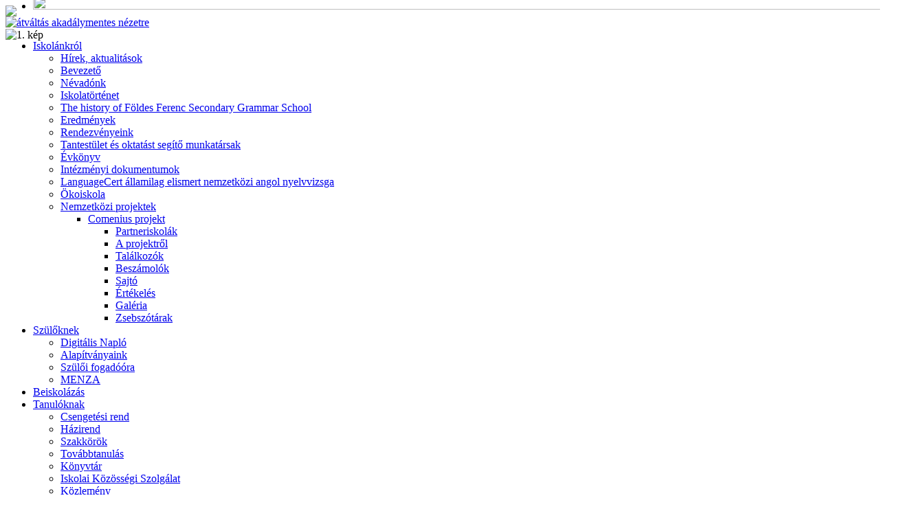

--- FILE ---
content_type: text/html; charset=utf-8
request_url: http://enaplo.ffg.hu/1710-palyazat-a-2022-2023-tanevben-4-evfolyamos-matematikaban-tehetseges-tanuloknak
body_size: 7597
content:
<!DOCTYPE html PUBLIC "-//W3C//DTD XHTML 1.0 Transitional//EN" "http://www.w3.org/TR/xhtml1/DTD/xhtml1-transitional.dtd">
<html xmlns="http://www.w3.org/1999/xhtml"  xml:lang="hu-hu" lang="hu-hu" >
    <head>
      <base href="http://enaplo.ffg.hu/1710-palyazat-a-2022-2023-tanevben-4-evfolyamos-matematikaban-tehetseges-tanuloknak" />
  <meta http-equiv="content-type" content="text/html; charset=utf-8" />
  <meta name="keywords" content="földes, foldes, ffg, ffg.hu, árokszállásy, dusza" />
  <meta name="rights" content="Miskolci Egyetem Földes Ferenc Gyakorló Gimnázium" />
  <meta name="description" content="A Miskolci Egyetem Földes Ferenc Gyakorló Gimnázium hivatalos weboldala" />
  <meta name="generator" content="Joomla! - Open Source Content Management" />
  <title>PÁLYÁZAT  a 2022/2023. tanévben 4. évfolyamos matematikában tehetséges tanulóknak!</title>
  <link href="/templates/ffg/favicon.ico" rel="shortcut icon" type="image/vnd.microsoft.icon" />
  <link href="http://enaplo.ffg.hu/component/search/?Itemid=247&amp;catid=23&amp;id=1710&amp;format=opensearch" rel="search" title="Keresés Miskolci Egyetem Földes Ferenc Gyakorló Gimnázium" type="application/opensearchdescription+xml" />
  <script src="/media/system/js/mootools-core.js" type="text/javascript"></script>
  <script src="/media/system/js/core.js" type="text/javascript"></script>
  <script src="/media/system/js/caption.js" type="text/javascript"></script>
  <script type="text/javascript">
window.addEvent('load', function() {
				new JCaption('img.caption');
			});
  </script>

    <link rel="stylesheet" href="/templates/ffg/css/template.css" type="text/css" />
    <style type="text/css" media="all">
      @import "/templates/ffg/modules/mod_jw_sir.css";
      ul#jw-sir,ul#jw-sir li#jw-sir-loading {width:100%;height:100%;}
    </style>
    <base href="https://www.ffg.hu">
  </head>
  <body>
    <div class="container">
      <div class="header">
        <a href="/"><img src="/templates/ffg/images/header.jpg" name="Insert_logo" width="100%" style="z-index:3;" id="Insert_logo"/></a>
          <div class="greeting-ffg">
				<a href="/?akadalymentes=1"><img src="/templates/ffg/images/az_akadalymentes.png" alt="átváltás akadálymentes nézetre"></a>
            <div>
        
</div></div>
        <div id="headerImage">
          <script type="text/javascript" src="/templates/ffg/modules/mod_jw_sir.js"></script>
          <script type="text/javascript">var delay=5000;var transition=40;var preLoader='jw-sir-loading';</script>
          <div id="headerImageNon" style="width:100%; height:100%" >
            <img src="/templates/ffg/images/headers/header.jpg"  alt="1. kép" style="  -webkit-border-radius: 10px;-moz-border-radius: 10px;border-radius: 10px;width:100%;height:100%;" />
          </div> 
          <ul id="jw-sir" style="z-index:1; margin-top:-180px">
            <li id="jw-sir-loading"></li>
            <li>
              <img src="/templates/ffg/images/headers/header01.jpg"  style="  -webkit-border-radius: 10px;-moz-border-radius: 10px;border-radius: 10px;width:100%;height:100%;" />
            </li>
            <li>
              <img src="/templates/ffg/images/headers/header02.jpg"  style="  -webkit-border-radius: 10px;-moz-border-radius: 10px;border-radius: 10px;width:100%;height:100%;" />
            </li>
            <li>
              <img src="/templates/ffg/images/headers/header03.jpg"  style="  -webkit-border-radius: 10px;-moz-border-radius: 10px;border-radius: 10px;width:100%;height:100%;"/>
            </li>
            <li>
              <img src="/templates/ffg/images/headers/header04.jpg"  style="  -webkit-border-radius: 10px;-moz-border-radius: 10px;border-radius: 10px;width:100%;height:100%;"/>
            </li>
            <li>
              <img src="/templates/ffg/images/headers/header05.jpg"  style="  -webkit-border-radius: 10px;-moz-border-radius: 10px;border-radius: 10px;width:100%;height:100%;" />
            </li>
          </ul>
        </div>
        <div id="menu">
          
<ul class="menu">
<li class="item-109 active deeper parent"><a href="http://enaplo.ffg.hu/iskolankrol" >Iskolánkról</a><ul><li class="item-247 current active"><a href="http://enaplo.ffg.hu/" >Hírek, aktualitások</a></li><li class="item-248"><a href="http://enaplo.ffg.hu/iskolankrol/bevezeto" >Bevezető</a></li><li class="item-249"><a href="http://enaplo.ffg.hu/iskolankrol/nevadonk" >Névadónk</a></li><li class="item-250"><a href="http://enaplo.ffg.hu/iskolankrol/iskolatortenet" >Iskolatörténet</a></li><li class="item-428"><a href="/iskolankrol/the-history-of-foldes-ferenc-secondary-grammar-school" >The history of Földes Ferenc Secondary Grammar School</a></li><li class="item-251"><a href="http://enaplo.ffg.hu/iskolankrol/eredmenyek" >Eredmények</a></li><li class="item-279"><a href="http://enaplo.ffg.hu/iskolankrol/rendezvenyeink" >Rendezvényeink</a></li><li class="item-252"><a href="http://enaplo.ffg.hu/iskolankrol/tantestulet" >Tantestület és oktatást segítő munkatársak</a></li><li class="item-125"><a href="http://enaplo.ffg.hu/iskolankrol/evkonyv" >Évkönyv</a></li><li class="item-398"><a href="/iskolankrol/intezmenyi-dokumentumok" >Intézményi dokumentumok</a></li><li class="item-436"><a href="/iskolankrol/languagecert-allamilag-elismert-nemzetkozi-angol-nyelvvizsga" >LanguageCert államilag elismert nemzetközi angol nyelvvizsga</a></li><li class="item-413"><a href="/iskolankrol/okoiskola" >Ökoiskola</a></li><li class="item-296 deeper parent"><a href="http://enaplo.ffg.hu/iskolankrol/nemzetkozi-projektek" >Nemzetközi projektek</a><ul><li class="item-297 deeper parent"><a href="http://enaplo.ffg.hu/iskolankrol/nemzetkozi-projektek/comenius-projekt" >Comenius projekt</a><ul><li class="item-298"><a href="http://enaplo.ffg.hu/iskolankrol/nemzetkozi-projektek/comenius-projekt/partneriskolak" >Partneriskolák</a></li><li class="item-299"><a href="http://enaplo.ffg.hu/iskolankrol/nemzetkozi-projektek/comenius-projekt/a-projektrol" >A projektről</a></li><li class="item-300"><a href="http://enaplo.ffg.hu/iskolankrol/nemzetkozi-projektek/comenius-projekt/talalkozok" >Találkozók</a></li><li class="item-301"><a href="http://enaplo.ffg.hu/iskolankrol/nemzetkozi-projektek/comenius-projekt/beszamolok" >Beszámolók</a></li><li class="item-302"><a href="http://enaplo.ffg.hu/iskolankrol/nemzetkozi-projektek/comenius-projekt/sajto" >Sajtó</a></li><li class="item-303"><a href="http://enaplo.ffg.hu/iskolankrol/nemzetkozi-projektek/comenius-projekt/ertekeles" >Értékelés</a></li><li class="item-328"><a href="http://enaplo.ffg.hu/iskolankrol/nemzetkozi-projektek/comenius-projekt/galeria" >Galéria</a></li><li class="item-388"><a href="/iskolankrol/nemzetkozi-projektek/comenius-projekt/zsebszotarak" >Zsebszótárak</a></li></ul></li></ul></li></ul></li><li class="item-111 deeper parent"><a href="http://enaplo.ffg.hu/szuloknek" >Szülőknek</a><ul><li class="item-175"><a href="http://enaplo.ffg.hu/szuloknek/digitalis-naplo" >Digitális Napló</a></li><li class="item-173"><a href="http://enaplo.ffg.hu/szuloknek/alapitvanyaink" >Alapítványaink</a></li><li class="item-431"><a href="/szuloknek/szuloi-fogado" >Szülői fogadóóra</a></li><li class="item-435"><a href="https://memenza.multischool.hu" target="_blank" >MENZA</a></li></ul></li><li class="item-112"><a href="http://enaplo.ffg.hu/beiskolazas" >Beiskolázás</a></li><li class="item-110 deeper parent"><a href="http://enaplo.ffg.hu/tanuloknak" >Tanulóknak</a><ul><li class="item-183"><a href="http://enaplo.ffg.hu/tanuloknak/csengetesi-rend" >Csengetési rend</a></li><li class="item-184"><a href="http://enaplo.ffg.hu/tanuloknak/hazirend" >Házirend</a></li><li class="item-187"><a href="http://enaplo.ffg.hu/tanuloknak/szakkorok" >Szakkörök</a></li><li class="item-188"><a href="http://enaplo.ffg.hu/tanuloknak/tovabbtanulas" >Továbbtanulás</a></li><li class="item-226"><a href="http://enaplo.ffg.hu/tanuloknak/konyvtar" >Könyvtár</a></li><li class="item-397"><a href="/tanuloknak/iskolai-kozossegi-szolgalat" >Iskolai Közösségi Szolgálat</a></li><li class="item-430"><a href="/tanuloknak/kozlemeny" >Közlemény</a></li></ul></li><li class="item-304 deeper parent"><a href="http://enaplo.ffg.hu/diakonkormanyzat" >DÖK</a><ul><li class="item-417"><a href="/diakonkormanyzat/aktualitasok" >Aktualitások</a></li><li class="item-415"><a href="/diakonkormanyzat/beszamolo" >Beszámoló</a></li><li class="item-416"><a href="/diakonkormanyzat/dok-vezetoi" >DÖK vezetői</a></li></ul></li><li class="item-114"><a href="http://enaplo.ffg.hu/programok" >Programok</a></li><li class="item-113 deeper parent"><a href="http://enaplo.ffg.hu/oregdiak" >Öregdiák</a><ul><li class="item-138"><a href="http://enaplo.ffg.hu/oregdiak/hirek" >Hírek</a></li><li class="item-291"><a href="http://enaplo.ffg.hu/oregdiak/digitalis-tablo" >Digitális tabló</a></li></ul></li></ul>

        </div>
        <div id="toolbar">
          <div id="where">
            
<div class="breadcrumbs">
<span class="showHere">Ön itt van: </span><a href="/" class="pathway">FFG</a> &gt;&gt; <span>PÁLYÁZAT  a 2022/2023. tanévben 4. évfolyamos matematikában tehetséges tanulóknak!</span></div>

          </div>
          <div id="search">
            <form action="/" method="post">
	<div class="search">
		<label for="mod-search-searchword"> </label><input name="searchword" id="mod-search-searchword" maxlength="20"  class="inputbox" type="text" size="20" value=" Keresés..."  onblur="if (this.value=='') this.value=' Keresés...';" onfocus="if (this.value==' Keresés...') this.value='';" />	<input type="hidden" name="task" value="search" />
	<input type="hidden" name="option" value="com_search" />
	<input type="hidden" name="Itemid" value="247" />
	</div>
</form>

          </div>  
        </div>
        <!--div id="reklam" class="reklam">
	<table width="100%">
	<tr>
		<td class="fej"><strong>Ny&iacute;lt<br /> napok</strong></td>
		<td class="nemfej"><b>2022.&nbsp;november&nbsp;14.&nbsp;(h&eacute;tf&odblac;)&nbsp;8.00</b><br /><small>(els&odblac;sorban a vid&eacute;ki &eacute;rdekl&odblac;d&odblac;knek)</small><br /><b>2022. november 15. (kedd) 8.00</b><br /><small>(els&odblac;sorban a miskolci &eacute;rdekl&odblac;d&odblac;knek)</small></td>
		<td class="fej"><b>Sz&uuml;l&odblac;i<br />&eacute;rtekezlet<b></td>
		<td class="nemfej"><small>A n&eacute;gy, illetve az &ouml;t &eacute;vfolyamos k&eacute;pz&eacute;s ir&aacute;nt &eacute;rdekl&odblac;d&odblac; sz&uuml;l&odblac;k sz&aacute;m&aacute;ra</small><br /><b>2022. november 14. (h&eacute;tf&odblac;) 17.00</b><br />
			<small>A hat &eacute;vfolyamos k&eacute;pz&eacute;s ir&aacute;nt &eacute;rdekl&odblac;d&odblac; sz&uuml;l&odblac;k sz&aacute;m&aacute;ra</small><br /><b>2022. november 15. (kedd) 17.00</b></td>
		<td class="fej" width="100px"><a href="/beiskolazas"><b>Beiskol&aacute;z&aacute;si inform&aacute;ci&oacute;k</b><br /><!--img src="/images/Foldes_promo.jpg" width="100"--></a></td>
	</tr>
	</table>
      </div-->
      <div id="centerPage">
        <div id="sidebar" class="sidebar">
          <div class="mainMenu">
            <div class="mainMenuTitle">
              <h4 class="center">Pályázatok</h4>
            </div>
            <div id="linkek">
              <div class="newsflash">
	


<ul>
	<li><a href="/kulturalis-nap" target="_blank">Kulturális nap</a></li>
	<li><a href="/tehetseghidak-program" target="_blank">Tehetséghidak program</a></li>
	<li><a href="/12-nem-egy-tucat" target="_blank">12 nem egy tucat</a></li>
	<li><a href="/tehetseg-6" target="_blank">Tehetség 6</a></li>
	<li><a href="/holokauszt-emlekev" target="_blank">Holokauszt Emlékév</a></li>
	<!-- <li><a href="/component/content/article/161-ffg/925-meno-menza">Menő Menza</a></li> -->
	<li><a href="/3646-ffg-mta-alumni-program">MTA Alumni Program</a></li>
</ul>
</div>

            </div>
            <div class="mainMenuFooter" >
              &nbsp;&nbsp;&nbsp;&nbsp;&nbsp;
            </div>
          </div>
          <div class="mainMenu">
            <div class="mainMenuTitle">
              <h4 class="center">Árokszállásy</h4>
            </div>
            <div id="linkek">
              <div class="newsflash">
	


<ul>
<li style="text-align: center;"><a href="/arokszallasy/versenykiiras" target="_blank"><img src="/images/arokszallasy.png" alt="" style="width: 150px; margin-left: -8px;" /></a></li>
<li><a href="/arokszallasy/versenykiiras" target="_blank">Árokszállásy verseny</a></li>
</ul>
</div>

            </div>
            <div class="mainMenuFooter">
              &nbsp;
            </div>
          </div>                                    
<!-- TTLabor modul a bal oldalon
          <div class="mainMenu">
            <div class="mainMenuTitle">
              <h4 class="center">TT Labor</h4>
            </div>
            <div id="linkek">
              <div class="newsflash">
</div>

            </div>
            <div class="mainMenuFooter">
              &nbsp;
            </div>
          </div>                                    
-->
          <div class="mainMenu">
                                                <div class="mainMenuTitle">
                                                        <h4 class="center">Naptár</h4>
                                                </div>
                                                <div id="tableCalendar">
                                                        <div class="newsflash">
	


<table border="0" align="center" style="width: 129px; height: 101px;">
	<tbody>
		<tr>
			<td><a href="/programok"><img src="/images/calendar_ikon.png" border="0" alt="" /></a> </td>
		</tr>
		<tr>
			<td><img src="/images/logo/tudoskepzo_logo.png" width="125" alt="NTA logo" />
			</td>
		</tr>
		<tr>
			<td><a href="/termeszettudomanyi/fizika/hazon-belul"><img src="/beszur/arduino/logo.jpg" width="125" alt="Arduino" /></a>
			</td>
		</tr>
		<tr>
			<td><img src="/images/logo/emet_logo_125.jpg" width="125" height="41" alt="emet logo 125" />
			</td>
		</tr>
		<tr>
			<td><img src="/images/logo/emmi_logo_125.jpg" width="125" height="36" alt="emmi logo 125" />
			</td>
		</tr>
		<tr>
			<td><img src="/images/logo/MOL_logo_125.jpg" width="125" height="77" alt="MOL logo 125" />
			</td>
		</tr>
		<tr>
			<td><img src="/images/logo/ntp_logo_125.jpg" width="125" height="31" alt="ntp logo 125" />
			</td>
		</tr>
		<tr>
			<td><img src="/images/logo/UEA_logo_125.jpg" width="125" height="43" alt="UEA logo 125" />
			</td>
		</tr>
		<tr>
			<td><a href="/tanuloknak"><img src="/images/logo/LanguageCert_logo.jpg" width="125" alt="UEA logo 125" /></a>
			</td>
		</tr>
		<tr>
			<td><img src="/images/logo/EPAS_logo.png" width="125" alt="UEA logo 125" />
			</td>
		</tr>
	</tbody>
</table>
</div>

                                                </div>
                                                <div class="mainMenuFooter">
                                                        &nbsp;
                                                </div>
                                        </div>

          <div class="mainMenu">
            <div class="mainMenuTitle">
              <h4 class="center">Eredmények</h4>
            </div>
            <div id="linkek">
              <div class="newsflash">
	


<ul>
<li style="text-align: center; paddding-left: -10px;"><a href="/iskolankrol/eredmenyek"><img src="/images/serleg_f.png" border="0" alt="" style="width: 75px;" /></a></li>
</ul>
</div>

            </div>
            <div class="mainMenuFooter">
              &nbsp;
            </div>
          </div>
          <div class="mainMenu">
            <div class="mainMenuTitle">
              <h4 class="center">Linkek</h4>
            </div>
            <div id="linkek">
              <div class="newsflash">
	


<ul><!-- <li><a href="/bejelentkezes">Bejelentkezés</a></li> --> <!-- <li><a href="/2000">Régi földeses honlap</a></li> -->
<li><a href="/arokszallasy/versenykiiras">Árokszállásy-verseny</a></li>
<li><a href="/oregdiak/digitalis-tablo">Digitális tabló</a></li>
<li><a href="http://www.ffg.hu:81/tt-labor/" target="_blank">TT Labor</a></li>
<li><a href="http://www.ffg.hu:81/labornaplo/login.php" target="_blank">TT Labornapló</a></li>
<li><a href="http://www.innocenter.hu/foldesdemo" target="_blank">Digitális kultúra az oktatásban</a></li>
</ul>
<div id="_mcePaste" class="mcePaste" data-mce-bogus="1" style="position: absolute; left: 0px; top: -25px; width: 1px; height: 1px; overflow: hidden;"><span style="font-size: 12.0pt; mso-bidi-font-size: 14.0pt; line-height: 107%; font-family: 'Times New Roman',serif; mso-fareast-font-family: Calibri; mso-fareast-theme-font: minor-latin; mso-ansi-language: HU; mso-fareast-language: EN-US; mso-bidi-language: AR-SA;">MTA Alumni Program</span></div>
</div>

            </div>
            <div class="mainMenuFooter">
              &nbsp;&nbsp;&nbsp;&nbsp;&nbsp;
            </div>
          </div>
          <div class="mainMenu">
            <div class="mainMenuTitle">
              <h4 class="center">Office 365 Pro Plus</h4>
            </div>
            <div id="testveriskolak">
              <div class="newsflash">
	


<p><a href="/informatika/622-o365proplus"><img src="/images/informatika/Office%20365%20diakoknak.jpg" border="0" alt="" style="display: block; margin-left: auto; margin-right: auto; width: 120px;" /></a>
</p>
</div>

            </div>
            <div class="mainMenuFooter">
              &nbsp;&nbsp;&nbsp;&nbsp;&nbsp;
            </div>
          </div>
          <div class="mainMenu">
            <div class="mainMenuTitle">
              <h4 class="center">Audiovizuális emlékgyűjtés</h4>
            </div>
            <div id="testveriskolak">
              <div class="newsflash">
	


<p><a href="/2000/AudioVizualis/audviz.htm"><img src="/images/Logo_nagy_small.jpg" border="0" alt="" style="display: block; margin-left: auto; margin-right: auto;" /></a></p>
</div>

            </div>
            <div class="mainMenuFooter">
              &nbsp;
            </div>
          </div>
                                        <div class="mainMenu">
                                                <div class="mainMenuTitle">
                                                        <h4 class="center">Comenius projekt</h4>
                                                </div>
                                                <div id="testveriskolak">
                                                        <div class="newsflash">
	


<p><a href="/iskolankrol/nemzetkozi-projektek/comenius-projekt"><img src="/images/comenius_logo.jpg" border="0" style="width: 125px; display: block; margin-left: auto; margin-right: auto;" /></a></p>
</div>

                                                </div>
                                                <div class="mainMenuFooter">
                                                        &nbsp;
                                                </div>
          </div>
        </div>
        <div class="content" id="con">
          <div class="blogStarter">
            <div class="blogStarterBox"></div>
          </div>  
          
          
<div id="system-message-container">
</div>
          <div class="item-page">

	<h2>
			<a href="/1710-palyazat-a-2022-2023-tanevben-4-evfolyamos-matematikaban-tehetseges-tanuloknak">
		PÁLYÁZAT  a 2022/2023. tanévben 4. évfolyamos matematikában tehetséges tanulóknak!</a>
		</h2>






<p style="text-align: justify;">A Földes Ferenc Gimnáziumban már több mint öt éve működik 4. osztályos matematika tehetséggondozó szakkör. Intézményünk elhivatott a tehetséggondozásért, ezért biztosítjuk ezt a lehetőséget a matematika versenyek díjazottjai számára. A tehetséggondozó foglalkozások hozzájárulnak a diákok matematikai tehetségének kibontakoztatásához. A lehetőséget elnyert tanulók 15 foglalkozáson vehetnek részt a Földes Ferenc Gimnáziumban.</p>
<p style="text-align: justify;"><br />A pályázók a mellékelt adatlap ( <a href="/dok/palyazati_adatlap_2022.pdf" target="_blank">PÁLYÁZATI ADATLAP_2022</a> ) kitöltésével jelentkezhetnek. Ennek eredményeként a részvételt maximum 15 fő nyerheti el. (A foglalkozások ingyenesek.)<br />A pályázat beérkezésének határideje: 2022. augusztus 24.<br />A pályázat elbírálásának határideje: 2022. augusztus 31.</p>
<p>Az első foglalkozásra 2022. szeptember közepe után kerül sor. A pontos időpont a honlapon látható lesz. (Foglalkozások időtartama: 15.00 -16.40)</p>
<p style="text-align: right;">Szeretettel várom a részvételt elnyert diákokat!<br />Szabadfalviné Kormányos Anikó<br />
 <script type='text/javascript'>
 <!--
 var prefix = '&#109;a' + 'i&#108;' + '&#116;o';
 var path = 'hr' + 'ef' + '=';
 var addy96444 = '&#97;n&#105;k&#111;' + '&#64;';
 addy96444 = addy96444 + 'ffg' + '&#46;' + 'h&#117;';
 document.write(addy96444);
 //-->\n </script><script type='text/javascript'>
 <!--
 document.write('<span style=\'display: none;\'>');
 //-->
 </script>Ez az e-mail cím a spamrobotok elleni védelem alatt áll. Megtekintéséhez engedélyeznie kell a JavaScript használatát.
 <script type='text/javascript'>
 <!--
 document.write('</');
 document.write('span>');
 //-->
 </script></p>
	


	<dl class="article-info">
	<dt class="article-info-term">Részletek</dt>
	<dd class="published">
	(2022. június 23. csütörtök, 13:18)	</dd>
	</dl>

</div>

        </div>
        <div class="mainRight">
          <div id="mainTagozat">
            <div class="mainMenu">
              <div class="mainMenuTitle">
                <h4 class="center">Tagozataink</h4>
              </div>
              <div class="newsflash">
	


<p align="center"><a href="/beiskolazas">Felvételi tájékoztató 2024-2025<br /> <img src="/images/nyolcas.jpg" width="100" /><br /> <img src="/images/Foldes_promo.jpg" width="100" /></a></p>
<p><a href="https://www.youtube.com/channel/UC7rLupDFnP_KCYwLNYZr-kA" target="_blank">
<table align="center" style="width: 90%;">
<tbody>
<tr>
<td><img src="/images/video.svg" width="40px" /></td>
<td>Kisfilmek az iskola életéből:</td>
</tr>
</tbody>
</table>
</a></p>
<div id="linkek" class="sidebar" style="width: 175px;">
<ul class="menu" style="width: 170px;">
<li><a href="https://youtu.be/ueqfvq8yUJM" target="_blank">A mi iskolánk, a Földes.</a></li>
<li><a href="https://youtu.be/Gq7U68A0yNM" target="_blank">Hagyományaink</a></li>
<li><a href="https://youtu.be/5uJChbu_Pn0" target="_blank">Kulturális nap összefoglaló</a></li>
<li><a href="https://youtu.be/UBC70udHWxE" target="_blank">Angol</a></li>
<li><a href="https://youtu.be/q3-I9JkFteU" target="_blank">Matematika</a></li>
<li><a href="https://youtu.be/CrvQCY1aV1s" target="_blank">MATEK - Könnyű, vagy nehéz?</a></li>
<li><a href="https://youtu.be/vCu_dCmtfgw" target="_blank">Biológia</a></li>
<li><a href="https://youtu.be/WnUGDRrk5E4" target="_blank">Kémia</a></li>
<li><a href="https://youtu.be/zBQXvHF5zLY" target="_blank">Fizika</a></li>
<li><a href="https://youtu.be/xmYEZ_T0Ih0" target="_blank">AJTP</a></li>
</ul>
</div>
<p align="center"><a href="/1027-nyilt-nap-2021">Nyilt nap után<br /><img src="/images/nyiltnap/labirintus.png" width="100px" /></a></p>
</div>

              <div class="mainMenuFooter">
                &nbsp;&nbsp;&nbsp;&nbsp;&nbsp;
              </div>
            </div>
          </div>
          <div id="mainMunkakoz">
            <div class="mainMenu">
              <div class="mainMenuTitle">
                <h4 class="center">Munkaközösségek</h4>
              </div>
              
<ul class="menu" id="mainMunkakoz">
<li class="item-234"><a href="http://enaplo.ffg.hu/arany-blokk" >Arany-blokk</a></li><li class="item-235 parent"><a href="http://enaplo.ffg.hu/idegen-nyelv2" >Idegen nyelv</a></li><li class="item-239"><a href="http://enaplo.ffg.hu/informatika" >Informatika</a></li><li class="item-242"><a href="http://enaplo.ffg.hu/magyar" >Magyar</a></li><li class="item-243 parent"><a href="http://enaplo.ffg.hu/matematika" >Matematika</a></li><li class="item-244 parent"><a href="http://enaplo.ffg.hu/muveszeti" >Művészeti</a></li><li class="item-253 parent"><a href="http://enaplo.ffg.hu/termeszettudomanyi" >Természettudományi</a></li><li class="item-259"><a href="http://enaplo.ffg.hu/testneveles" >Testnevelés</a></li><li class="item-258 parent"><a href="http://enaplo.ffg.hu/tortenelem" >Történelem</a></li></ul>

              <div class="mainMenuFooter">
                &nbsp;&nbsp;&nbsp;&nbsp;&nbsp;
              </div>
            </div>
          </div>
          <div class="newsflash">
	


<h1 style="text-align: center;">Aktuális eredmények</h1>
</div>
<ul class="newsflash-vert">
	<li class="newsflash-item">
	
	<h4 class="newsflash-title">
			MENTORS AJTP angol nyelvi verseny		</h4>




<p><strong>orsz&aacute;gos 4. helyen v&eacute;gzett</strong></p>
<p>Onofrei M&aacute;rk Leon&aacute;rd&oacute; (11.E)</p>
<p><em>Felk&eacute;sz&iacute;tő: Szalontain&eacute; Batta Barbara</em></p>
		<span class="article-separator">&#160;</span>
		</li>
	<li class="newsflash-item">
	
	<h4 class="newsflash-title">
			MENTORS AJTP angol nyelvi verseny		</h4>




<p><strong>orsz&aacute;gos 3. helyen v&eacute;gzett</strong></p>
<p>Garics P&eacute;ter (11.E)</p>
<p><em>Felk&eacute;sz&iacute;tő: Szalontain&eacute; Batta Barbara</em></p>
		<span class="article-separator">&#160;</span>
		</li>
	<li class="newsflash-item">
	
	<h4 class="newsflash-title">
			MENTORS AJTP angol nyelvi verseny		</h4>




<p><strong>orsz&aacute;gos 1. helyen v&eacute;gzett</strong></p>
<p>Hajdu G&aacute;bor (11.E)</p>
<p><em>Felk&eacute;sz&iacute;tő: Szalontain&eacute; Batta Barbara</em></p>
		<span class="article-separator">&#160;</span>
		</li>
	<li class="newsflash-item">
	
	<h4 class="newsflash-title">
			Dr. Gárdus János városi angol nyelvi verseny 7-8. évfolyam		</h4>




<p><strong>v&aacute;rosi 5. helyen v&eacute;gzett</strong></p>
<p>Varga Vanda (8.B)</p>
<p><em>Felk&eacute;sz&iacute;tők: Cseke-T&iacute;m&aacute;r Enikő, Szalontain&eacute; Batta Barbara</em></p>
		<span class="article-separator">&#160;</span>
		</li>
	<li class="newsflash-item">
	
	<h4 class="newsflash-title">
			Dr. Gárdus János városi angol nyelvi verseny 7-8. évfolyam		</h4>




<p><strong>v&aacute;rosi 3. helyen v&eacute;gzett</strong></p>
<p>Kosty&aacute;l Gr&eacute;ta Lelle (8.B)</p>
<p><em>Felk&eacute;sz&iacute;tők: Cseke-T&iacute;m&aacute;r Enikő, Szalontain&eacute; Batta Barbara</em></p>
		<span class="article-separator">&#160;</span>
		</li>
	<li class="newsflash-item">
	
	<h4 class="newsflash-title">
			Dr. Gárdus János városi angol nyelvi verseny 7-8. évfolyam		</h4>




<p><strong>v&aacute;rosi 1. helyen v&eacute;gzett</strong></p>
<p>Guly&aacute;s P&eacute;ter (8.B)</p>
<p><em>Felk&eacute;sz&iacute;tők: Cseke-T&iacute;m&aacute;r Enikő, Szalontain&eacute; Batta Barbara</em></p>
		<span class="article-separator">&#160;</span>
		</li>
	<li class="newsflash-item">
	
	<h4 class="newsflash-title">
			Fizika - Országos Középiskolai Tanulmányi Verseny II. kategória		</h4>




<p><strong>d&ouml;ntő 3. helyen v&eacute;gzett</strong></p>
<p>Feh&eacute;rv&aacute;ri Don&aacute;t (12.B)</p>
<p><em>Felk&eacute;sz&iacute;tők: Bir&oacute; Istv&aacute;n, Kov&aacute;cs Benedek, P&aacute;l Mih&aacute;ly Imre, Z&aacute;mborszky Ferenc</em></p>
		<span class="article-separator">&#160;</span>
		</li>
	<li class="newsflash-item">
	
	<h4 class="newsflash-title">
			Fizika - Országos Középiskolai Tanulmányi Verseny I. kategória		</h4>




<p><strong>d&ouml;ntő 11. helyen v&eacute;gzett</strong></p>
<p>Farkas Roland (12.C)</p>
<p><em>Felk&eacute;sz&iacute;tő: P&aacute;l Mih&aacute;ly Imre</em></p>
		<span class="article-separator">&#160;</span>
		</li>
	<li class="newsflash-item">
	
	<h4 class="newsflash-title">
			Fizika - Országos Középiskolai Tanulmányi Verseny I. kategória		</h4>




<p><strong>d&ouml;ntő 5. helyen v&eacute;gzett</strong></p>
<p>Moln&aacute;r Istv&aacute;n &Aacute;d&aacute;m (11.B)</p>
<p><em>Felk&eacute;sz&iacute;tők: Kov&aacute;cs Benedek, Z&aacute;mborszky Ferenc, Dezsőfi Gy&ouml;rgy, Dud&aacute;s Imre</em></p>
		<span class="article-separator">&#160;</span>
		</li>
	<li class="newsflash-item">
	
	<h4 class="newsflash-title">
			Mikola Sándor Országos Középiskolai Tehetségkutató  Fizikaverseny		</h4>




<p><strong>orsz&aacute;gos 21. helyen v&eacute;gzett</strong></p>
<p>Malink&oacute; Diom&eacute;d (10.B)</p>
<p><em>Felk&eacute;sz&iacute;tő: Bir&oacute; Istv&aacute;n</em></p>
		<span class="article-separator">&#160;</span>
		</li>
</ul>
<div class="newsflash">
	


<h2>Gratulálunk!</h2>
</div>

          
        </div>
      </div>
      <div class="footer">
        <div class="newsflash">
	


<table style="width: 100%;" border="0">
	<tbody>
		<tr>
			<td valign="center">
				<p style="text-align: center;">Copyright © 2025</p>
				<h3 style="text-align: center;"><span style="font-size: 12pt; font-family: Aptos;">Miskolci Egyetem <br />Földes Ferenc Gyakorló Gimnázium<br />Foldes Ferenc Secondary Practice School</span>
				</h3>
				<p style="text-align: center;">OM azonosító: 029379</p>
			</td>
			<td align="center" valign="top">
				<table border="0">
					<tbody>
						<tr>
							<td align="right">cím:</td>
							<td><span><em> 3525 Miskolc, Kelemen Didák u. 5. </em></span><a style="color: #e6c480;" href="https://maps.google.hu/maps?q=3525+Miskolc,+Kelemen+Didák+utca+5&amp;hl=hu&amp;ie=UTF8&amp;ll=48.1053018,20.7852101&amp;spn=0.011792,0.01929&amp;sll=48.113942,21.090606&amp;sspn=1.509143,2.469177&amp;t=h&amp;hnear=3525+Miskolc,+Hősök+tere+7&amp;z=16" target="_blank">Térkép</a>
							</td>
						</tr>
						<tr>
							<td align="right">levelezési cím:</td>
							<td>ME Földes Ferenc Gyakorló Gimnázium,<br />3525 Miskolc, Kelemen Didák u. 5.
							</td>
						</tr>
						<tr>
							<td align="right">fenntartó:</td>
							<td><a style="color: #e6c480;" href="https://uni-miskolc.hu" target="_blank">Miskolci Egyetem</a>
							</td>
						</tr>
					</tbody>
				</table>
			</td>
			<td style="width: 30%;" align="left" valign="center">
				<p>E-mail: 
 <script type='text/javascript'>
 <!--
 var prefix = '&#109;a' + 'i&#108;' + '&#116;o';
 var path = 'hr' + 'ef' + '=';
 var addy55817 = 'ffg' + '&#64;';
 addy55817 = addy55817 + 'ffg' + '&#46;' + 'h&#117;';
 document.write(addy55817);
 //-->\n </script><script type='text/javascript'>
 <!--
 document.write('<span style=\'display: none;\'>');
 //-->
 </script>Ez az e-mail cím a spamrobotok elleni védelem alatt áll. Megtekintéséhez engedélyeznie kell a JavaScript használatát.
 <script type='text/javascript'>
 <!--
 document.write('</');
 document.write('span>');
 //-->
 </script>
				</p>
				<p>Titkárság: +36 (46) 508-459<br />Gazdasági iroda: +36 (46) 508-461<br />Gazdasági, ebéd: +36 (46) 508-462</p>
			</td>
		</tr>
	</tbody>
</table>
</div>

      </div>
    </div>
  </body>
</html>
  
